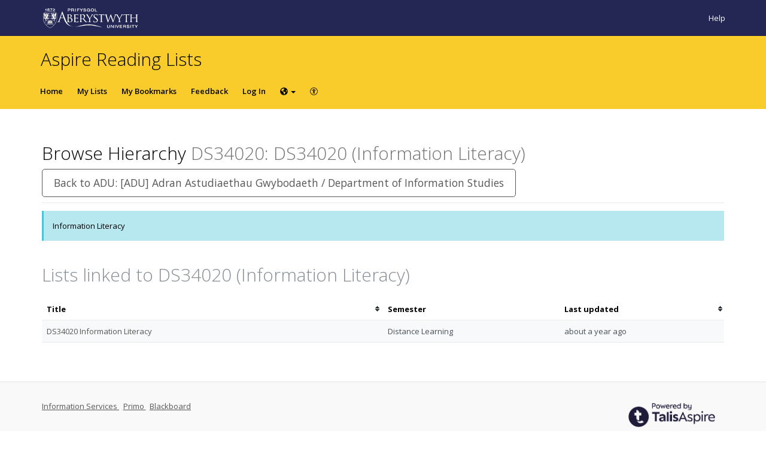

--- FILE ---
content_type: image/svg+xml
request_url: https://cust-assets-rl.talis.com/aber/live/contrib/Aber166x40.svg
body_size: 66184
content:
<?xml version="1.0" encoding="UTF-8"?>
<svg width="166px" height="40px" viewBox="0 0 166 40" version="1.1" xmlns="http://www.w3.org/2000/svg" xmlns:xlink="http://www.w3.org/1999/xlink">
    <title>Aber166x40</title>
    <defs>
        <polygon id="path-1" points="0 0 66.6664632 0 66.6664632 13.2489619 0 13.2489619"></polygon>
    </defs>
    <g id="Aber166x40" stroke="none" stroke-width="1" fill="none" fill-rule="evenodd">
        <g id="Group" transform="translate(4.000000, 4.000000)">
            <path d="M33.9385479,15.4108319 L29.4834128,15.4108319 C29.413339,15.4108319 29.3667962,15.363597 29.413339,15.2461153 L31.4660682,8.94674209 C31.5833769,8.59758435 31.7001665,8.59758435 31.8166101,8.94674209 L34.0326717,15.2461153 C34.0567217,15.339893 34.0567217,15.4108319 33.9385479,15.4108319 Z M36.2579035,15.6888778 L32.5401867,6.00779589 C32.2588535,5.28352715 32.167152,5.16760263 32.0256203,5.16760263 C31.8863378,5.16760263 31.7934252,5.30757716 31.512611,6.07838873 L26.2171096,20.5656667 C25.7970129,21.7321789 25.3303735,22.618915 24.2564279,22.7599276 C24.0707757,22.7824205 23.7437647,22.8047403 23.5802592,22.8047403 C23.4643347,22.8047403 23.370903,22.8535324 23.370903,22.9454069 C23.370903,23.0850354 23.5100124,23.1336545 23.8133194,23.1336545 C24.9094117,23.1336545 26.1928865,23.0623695 26.4501698,23.0623695 C26.707626,23.0623695 27.7094215,23.1336545 28.2703578,23.1336545 C28.4804061,23.1336545 28.6200346,23.0850354 28.6200346,22.9454069 C28.6200346,22.8535324 28.5492687,22.8047403 28.3869744,22.8047403 L28.1539142,22.8047403 C27.7564834,22.8047403 27.266486,22.5962491 27.266486,22.1278795 C27.266486,21.709513 27.3831026,21.1496149 27.5929779,20.5656667 L28.9934154,16.4351203 C29.0399582,16.3186767 29.110378,16.249122 29.2264756,16.249122 L34.242547,16.249122 C34.3598557,16.249122 34.4065716,16.2963569 34.4532874,16.3896156 L34.4868536,16.4790678 C36.3829982,21.5565619 38.3360669,28.9264202 49.831281,30.5343106 L49.8975483,30.5400204 C40.8415938,28.9018511 38.496458,21.1428671 36.2579035,15.6888778 L36.2579035,15.6888778 Z" id="Fill-1" fill="#FFFFFE"></path>
            <path d="M110.598224,30.4687354 C110.598224,31.1490567 110.571925,31.9726398 109.293295,31.9726398 C108.021066,31.9726398 107.993902,31.1490567 107.993902,30.4687354 L107.993902,27.7003886 L107.016329,27.7003886 L107.016329,30.4960729 C107.016329,31.3071985 107.041937,32.7424133 109.293295,32.7424133 C111.551054,32.7424133 111.577354,31.3071985 111.577354,30.4960729 L111.577354,27.7003886 L110.598224,27.7003886 L110.598224,30.4687354" id="Fill-2" fill="#FFFFFE"></path>
            <polyline id="Fill-3" fill="#FFFFFE" points="117.05176 31.3819438 117.038783 31.3819438 114.264899 27.7003886 113.143027 27.7003886 113.143027 32.6048611 114.082708 32.6048611 114.082708 28.9231328 114.095684 28.9231328 116.888254 32.6048611 117.990921 32.6048611 117.990921 27.7003886 117.05176 27.7003886 117.05176 31.3819438"></polyline>
            <polygon id="Fill-4" fill="#FFFFFE" points="119.901427 32.6048611 120.879691 32.6048611 120.879691 27.7003886 119.901427 27.7003886"></polygon>
            <polyline id="Fill-5" fill="#FFFFFE" points="124.520932 31.6295379 123.000937 27.7003886 121.904326 27.7003886 123.979201 32.6048611 125.016986 32.6048611 127.065562 27.7003886 126.008573 27.7003886 124.520932 31.6295379"></polyline>
            <polyline id="Fill-6" fill="#FFFFFE" points="129.067769 30.4758293 132.011387 30.4758293 132.011387 29.707094 129.067769 29.707094 129.067769 28.469989 132.13527 28.469989 132.13527 27.7003886 128.089331 27.7003886 128.089331 32.6048611 132.187696 32.6048611 132.187696 31.8354337 129.067769 31.8354337 129.067769 30.4758293"></polyline>
            <path d="M136.550783,29.898629 L134.861227,29.898629 L134.861227,28.469989 L136.550783,28.469989 C137.06708,28.469989 137.386824,28.669656 137.386824,29.1774747 C137.386824,29.7269915 137.092514,29.898629 136.550783,29.898629 Z M137.634245,30.2289274 L137.634245,30.2147396 C138.071125,30.0707856 138.404192,29.6719706 138.404192,29.0331746 C138.404192,28.270495 138.019218,27.7003886 136.831771,27.7003886 L133.882962,27.7003886 L133.882962,32.6048611 L134.861227,32.6048611 L134.861227,30.6675373 L136.525349,30.6675373 C137.242524,30.6675373 137.334226,31.1618603 137.334226,31.8631171 C137.334226,32.2205799 137.37973,32.4676549 137.451361,32.6048611 L138.508351,32.6048611 C138.319411,32.3368505 138.31249,31.7876797 138.31249,31.5546195 C138.31249,30.8604565 138.188088,30.3519458 137.634245,30.2289274 L137.634245,30.2289274 Z" id="Fill-7" fill="#FFFFFE"></path>
            <path d="M140.927367,29.0061832 C140.927367,28.5455995 141.358191,28.3327828 142.010829,28.3327828 C142.826453,28.3327828 143.152945,28.7452665 143.1853,29.1227998 L144.242289,29.1227998 C144.11806,27.7003886 142.682845,27.5638745 141.965324,27.5638745 C140.830129,27.5638745 139.909653,27.9900269 139.909653,29.0812746 C139.909653,31.0943818 143.341884,30.0361812 143.341884,31.2511395 C143.341884,31.7876797 142.786831,31.9726398 142.193712,31.9726398 C141.391238,31.9726398 140.882035,31.6637962 140.855736,31.0179062 L139.798573,31.0179062 C139.811723,32.0482503 140.483566,32.7424133 142.161184,32.7424133 C143.152945,32.7424133 144.399047,32.412634 144.399047,31.1490567 C144.399047,29.0535911 140.927367,30.1598917 140.927367,29.0061832" id="Fill-8" fill="#FFFFFE"></path>
            <polygon id="Fill-9" fill="#FFFFFE" points="145.949667 32.6048611 146.928278 32.6048611 146.928278 27.7003886 145.949667 27.7003886"></polygon>
            <polyline id="Fill-10" fill="#FFFFFE" points="148.057763 28.469989 149.806147 28.469989 149.806147 32.6048611 150.78545 32.6048611 150.78545 28.469989 152.534007 28.469989 152.534007 27.7003886 148.057763 27.7003886 148.057763 28.469989"></polyline>
            <polyline id="Fill-11" fill="#FFFFFE" points="155.665872 29.8847873 154.33499 27.7003886 153.140275 27.7003886 155.176394 30.7370921 155.176394 32.6048611 156.155005 32.6048611 156.155005 30.7370921 158.191643 27.7003886 156.996928 27.7003886 155.665872 29.8847873"></polyline>
            <path d="M42.3652226,1.09467236 L44.0094476,1.09467236 C44.387846,1.09467236 44.7927168,1.24606633 44.7927168,1.850085 C44.7927168,2.43386014 44.4926972,2.59200195 43.9378167,2.59200195 L42.3652226,2.59200195 L42.3652226,1.09467236 Z M42.3652226,3.3610833 L44.2703643,3.3610833 C45.321298,3.3610833 45.7711543,2.59909584 45.7711543,1.850085 C45.7711543,1.06058709 45.3995038,0.325417985 44.2575607,0.325417985 L41.386439,0.325417985 L41.386439,5.22902532 L42.3652226,5.22902532 L42.3652226,3.3610833 L42.3652226,3.3610833 Z" id="Fill-12" fill="#FFFFFE"></path>
            <path d="M49.7842191,2.52348537 L48.0941434,2.52348537 L48.0941434,1.09467236 L49.7842191,1.09467236 C50.2996507,1.09467236 50.6199138,1.29364729 50.6199138,1.80198497 C50.6199138,2.35202088 50.32595,2.52348537 49.7842191,2.52348537 Z M51.5460989,4.17826468 C51.5460989,3.48513984 51.4220423,2.9771482 50.8676809,2.85257259 L50.8676809,2.83890388 C51.3047336,2.69512287 51.6376273,2.2963079 51.6376273,1.6576849 C51.6376273,0.895870453 51.2526541,0.325417985 50.0650333,0.325417985 L47.1157058,0.325417985 L47.1157058,5.22902532 L48.0941434,5.22902532 L48.0941434,3.29256672 L49.7580928,3.29256672 C50.4759598,3.29256672 50.5673152,3.78688965 50.5673152,4.48762744 C50.5673152,4.84439814 50.6128199,5.09181913 50.6846239,5.22902532 L51.7417864,5.22902532 C51.5526737,4.96136079 51.5460989,4.41201697 51.5460989,4.17826468 L51.5460989,4.17826468 Z" id="Fill-13" fill="#FFFFFE"></path>
            <polygon id="Fill-14" fill="#FFFFFE" points="53.6962392 5.22919835 54.6746768 5.22919835 54.6746768 0.325417985 53.6962392 0.325417985"></polygon>
            <polyline id="Fill-15" fill="#FFFFFE" points="57.869003 3.10016661 60.6089743 3.10016661 60.6089743 2.33125828 57.869003 2.33125828 57.869003 1.09467236 60.7657319 1.09467236 60.7657319 0.325417985 56.8898733 0.325417985 56.8898733 5.22902532 57.869003 5.22902532 57.869003 3.10016661"></polyline>
            <polyline id="Fill-16" fill="#FFFFFE" points="63.5257737 5.22902532 64.5049034 5.22902532 64.5049034 3.3610833 66.5403304 0.325417985 65.3464808 0.325417985 64.014733 2.50964363 62.6838502 0.325417985 61.4901737 0.325417985 63.5257737 3.3610833 63.5257737 5.22902532"></polyline>
            <path d="M69.6590461,4.5974962 C68.8565716,4.5974962 68.3473688,4.28847949 68.3221076,3.64258957 L67.2649452,3.64258957 C67.2779218,4.67310668 67.949938,5.36675058 69.6268641,5.36675058 C70.6182783,5.36675058 71.8650725,5.03697126 71.8650725,3.77322094 C71.8650725,1.6784475 68.3937386,2.78405601 68.3937386,1.63052049 C68.3937386,1.17028283 68.8242165,0.956947105 69.4770273,0.956947105 C70.2917864,0.956947105 70.6182783,1.36943078 70.6513254,1.74696408 L71.7084879,1.74696408 C71.5844313,0.325417985 70.1481784,0.18769273 69.4306575,0.18769273 C68.2958083,0.18769273 67.37516,0.613499076 67.37516,1.70630399 C67.37516,3.71837306 70.8080831,2.66069155 70.8080831,3.87651488 C70.8080831,4.41201697 70.2532025,4.5974962 69.6590461,4.5974962" id="Fill-17" fill="#FFFFFE"></path>
            <path d="M75.8950934,5.36675058 C76.626802,5.36675058 77.2917243,5.07192164 77.6708148,4.59092138 L77.808021,5.22902532 L78.3821069,5.22902532 L78.3821069,2.53715408 L76.0850712,2.53715408 L76.0850712,3.30640845 L77.4029773,3.30640845 C77.2462196,4.11684199 76.7894424,4.5974962 75.7909343,4.5974962 C74.9692544,4.5974962 74.1730086,4.11684199 74.1730086,2.81208552 C74.1730086,1.73329537 74.6360146,0.956947105 75.8435329,0.956947105 C76.4769653,0.956947105 77.0633357,1.23897244 77.2392988,1.90493287 L78.2964612,1.90493287 C78.1923022,0.943624436 77.2854956,0.18769273 75.8698322,0.18769273 C73.9707463,0.18769273 73.1552951,1.39694123 73.1552951,2.77730817 C73.1552951,4.15750208 73.9252416,5.36675058 75.8950934,5.36675058" id="Fill-18" fill="#FFFFFE"></path>
            <path d="M82.4664566,0.956947105 C83.5618569,0.956947105 84.1895795,1.69817197 84.1895795,2.77730817 C84.1895795,3.85557925 83.5618569,4.5974962 82.4664566,4.5974962 C81.3707104,4.5974962 80.7433338,3.85557925 80.7433338,2.77730817 C80.7433338,1.69817197 81.3707104,0.956947105 82.4664566,0.956947105 Z M82.4664566,5.36675058 C84.4368275,5.36675058 85.2062549,4.15750208 85.2062549,2.77730817 C85.2062549,1.39694123 84.4368275,0.18769273 82.4664566,0.18769273 C80.4957397,0.18769273 79.7257933,1.39694123 79.7257933,2.77730817 C79.7257933,4.15750208 80.4957397,5.36675058 82.4664566,5.36675058 L82.4664566,5.36675058 Z" id="Fill-19" fill="#FFFFFE"></path>
            <polyline id="Fill-20" fill="#FFFFFE" points="90.3619548 4.41911086 87.52959 4.41911086 87.52959 0.325417985 86.5504603 0.325417985 86.5504603 5.22902532 90.3619548 5.22902532 90.3619548 4.41911086"></polyline>
            <path d="M44.8489488,22.5547239 C44.5188235,22.5547239 43.7556248,22.5334423 43.2614749,22.3064378 C42.7064214,22.0394654 42.7064214,21.8332235 42.6437875,20.9890508 C42.6228519,20.7206942 42.6228519,18.6188268 42.6228519,17.2600876 L42.6228519,16.2916853 C42.6228519,16.2075968 42.6642041,16.1678018 42.7259728,16.1678018 C43.0150921,16.1678018 43.9212066,16.1678018 44.148038,16.2075968 C44.5805922,16.2916853 45.1577925,16.2695385 45.7754799,16.6621247 C47.1975451,17.5685853 47.5069078,19.0733548 47.5069078,19.8562779 C47.5069078,22.1019262 46.0434905,22.5547239 44.8489488,22.5547239 Z M42.6228519,10.7061995 C42.6228519,10.6035977 42.6847937,10.5632836 42.8498564,10.5215854 C43.1377644,10.4587785 43.5706647,10.4394001 43.7763874,10.4394001 C45.5900007,10.4394001 46.3319176,11.923061 46.3319176,13.2608646 C46.3319176,14.1074596 46.0230739,14.7038654 45.6313528,15.1364196 C45.2607404,15.5483842 44.8686733,15.5906015 43.8592648,15.5906015 C43.1792896,15.5906015 42.8498564,15.5295248 42.7469085,15.5085892 C42.6642041,15.4878266 42.6228519,15.4463014 42.6228519,15.323283 L42.6228519,10.7061995 Z M46.0024843,15.6321267 C46.9291884,14.8071593 47.8368601,13.9413588 47.8368601,12.5611649 C47.8368601,11.6344608 47.053418,9.88296238 44.0243275,9.88296238 C43.1792896,9.88296238 42.3351169,9.92466061 41.9022166,9.92466061 C41.7996148,9.92466061 40.6244516,9.88296238 39.7996572,9.88296238 C39.5935884,9.88296238 39.5119222,9.92466061 39.5119222,10.0272625 C39.5119222,10.0886852 39.5935884,10.1303834 39.6562223,10.1303834 C39.8204198,10.1303834 40.1294365,10.1499348 40.2742557,10.1706974 C40.8710074,10.2528827 40.9748204,10.5828351 41.0158266,11.181317 C41.0566597,11.7375817 41.0566597,12.2315586 41.0566597,14.9519784 L41.0566597,18.0416265 C41.0566597,19.7327404 41.0566597,21.1124152 40.9537118,21.8332235 C40.8710074,22.347963 40.8305204,22.739165 40.4801515,22.8021449 C40.3157809,22.8234266 40.0882574,22.8838112 39.9235407,22.8838112 C39.8204198,22.8838112 39.7790676,22.9255094 39.7790676,22.9869321 C39.7790676,23.090053 39.8821886,23.1319243 40.0683599,23.1319243 C40.3560949,23.1319243 40.7889952,23.1130649 41.1592616,23.090053 C41.5303931,23.090053 41.8606914,23.0705016 41.9022166,23.0705016 C41.9840559,23.0705016 42.5001796,23.090053 43.0766878,23.1130649 C43.653023,23.1525138 44.3118895,23.1734495 44.6421879,23.1734495 C47.7335662,23.1734495 49.1961184,21.2354337 49.1961184,19.2787315 C49.1961184,17.2998826 47.3830243,16.0442643 46.0024843,15.6321267 L46.0024843,15.6321267 Z" id="Fill-21" fill="#FFFFFE"></path>
            <path d="M53.1970717,23.0705016 C53.4643902,23.0705016 53.9377775,23.0705016 54.699938,23.1130649 C55.4432391,23.1319243 56.4931346,23.1734495 57.8536041,23.1734495 C58.5541688,23.1734495 58.7394751,23.1734495 58.8630125,22.7196136 C58.9661335,22.347963 59.1104335,21.1549786 59.1104335,21.0312681 C59.1104335,20.9066925 59.0896709,20.7623924 58.9870691,20.7623924 C58.8844672,20.7623924 58.8420769,20.8248532 58.8010708,21.0312681 C58.6984689,21.7304487 58.4508749,22.0394654 57.9762764,22.2455342 C57.5023701,22.4310134 56.6374347,22.4310134 56.1638744,22.4310134 C54.3710238,22.4310134 54.0407254,22.2029709 54.0002383,21.0312681 C53.9793027,20.679515 54.0002383,18.6404545 54.0002383,18.0416265 L54.0002383,16.5794203 C54.0002383,16.5169595 54.0210009,16.4558829 54.1236028,16.4558829 C54.4326195,16.4558829 56.3697702,16.4771645 56.8637471,16.5394523 C57.5650039,16.6195614 57.7302396,16.8258032 57.7918353,17.0730512 C57.8736746,17.2998826 57.8736746,17.4853618 57.8736746,17.6509436 C57.8736746,17.7540645 57.9145077,17.8149681 57.9979042,17.8149681 C58.1212686,17.8149681 58.1615827,17.6296619 58.1615827,17.4853618 C58.1615827,17.3630355 58.2031079,16.7038229 58.2448061,16.3525889 C58.2865043,15.7769458 58.3882411,15.4878266 58.3882411,15.3843596 C58.3882411,15.2815847 58.3481,15.2395405 58.2865043,15.2395405 C58.2245625,15.2395405 58.1415121,15.3426614 58.0188398,15.467064 C57.8326685,15.651159 57.5650039,15.6724407 57.1322767,15.714485 C56.7201391,15.754626 54.3294986,15.754626 54.1030132,15.754626 C54.0002383,15.754626 54.0002383,15.6926842 54.0002383,15.5693198 L54.0002383,10.8112237 C54.0002383,10.6871671 54.0210009,10.6243603 54.1030132,10.6243603 C54.308909,10.6243603 56.4116414,10.6451229 56.7201391,10.6871671 C57.7086119,10.8112237 57.8946102,10.9328579 58.0188398,11.220939 C58.100506,11.4290841 58.1212686,11.7166461 58.1212686,11.8401836 C58.1212686,11.9839646 58.1615827,12.0678801 58.2648766,12.0678801 C58.3481,12.0678801 58.4091767,11.9626829 58.4301123,11.8818818 C58.4725026,11.6751209 58.5124706,10.8930629 58.5332332,10.7274812 C58.5751045,10.2340234 58.6768412,10.0272625 58.6768412,9.90337894 C58.6768412,9.82015551 58.6574628,9.7377972 58.5958671,9.7377972 C58.5124706,9.7377972 58.4301123,9.80060406 58.3481,9.82015551 C58.2031079,9.84091812 57.8736746,9.90337894 57.5239978,9.92466061 C57.1115141,9.94403903 53.3204361,9.92466061 53.1970717,9.92466061 C53.0929126,9.92466061 51.9184415,9.88296238 51.0946853,9.88296238 C50.8891355,9.88296238 50.8066042,9.92466061 50.8066042,10.0272625 C50.8066042,10.0886852 50.8891355,10.1706974 50.9500392,10.1706974 C51.1151019,10.1706974 51.4244646,10.19146 51.5687647,10.2132608 C52.1662085,10.294581 52.2691564,10.5828351 52.3101626,11.181317 C52.3513417,11.7375817 52.3513417,12.2315586 52.3513417,14.9519784 L52.3513417,18.0416265 C52.3513417,19.7327404 52.3513417,21.1124152 52.2482208,21.8332235 C52.1662085,22.347963 52.1250294,22.699024 51.7750065,22.7611388 C51.6097708,22.7808633 51.3827664,22.8440162 51.2182228,22.8440162 C51.1151019,22.8440162 51.0739227,22.9255094 51.0739227,22.9869321 C51.0739227,23.090053 51.1770436,23.1319243 51.3621768,23.1319243 C51.6514691,23.1319243 52.0632606,23.1130649 52.4136295,23.090053 C52.8046585,23.0705016 53.1552004,23.0705016 53.1970717,23.0705016" id="Fill-22" fill="#FFFFFE"></path>
            <path d="M63.8643771,10.798074 C63.8643771,10.6952992 63.9252808,10.6338765 64.0086772,10.5925243 C64.1938104,10.55048 64.7694535,10.4890573 65.3033984,10.4890573 C67.2369156,10.4890573 68.4305922,11.7438105 68.4305922,13.9252678 C68.4305922,15.2603031 67.9575509,16.1866611 67.3405556,16.5986257 C66.9090396,16.8868799 66.4152357,16.9081615 65.9840657,16.9081615 C65.180034,16.9081615 64.2557522,16.784278 63.9879146,16.6392858 C63.9060753,16.5776901 63.8643771,16.5155753 63.8643771,16.4122814 L63.8643771,10.798074 Z M60.902246,10.1611812 C61.0664436,10.1611812 61.3751143,10.1819438 61.5202794,10.2014953 C62.1158201,10.2831615 62.219287,10.5712426 62.2601201,11.1679944 C62.3019914,11.7230479 62.3019914,12.2173708 62.3019914,14.9319079 L62.3019914,18.0175765 C62.3019914,19.7036728 62.3019914,21.0816174 62.1992165,21.8015606 C62.1158201,22.315781 62.0749869,22.6462524 61.7261752,22.7277456 C61.5604205,22.7682327 61.3351463,22.810277 61.1706026,22.810277 C61.0664436,22.810277 61.0264756,22.8919432 61.0264756,22.954577 C61.0264756,23.0556217 61.1289044,23.098185 61.3143837,23.098185 C61.8699563,23.098185 63.0826652,23.0372814 63.1027357,23.0372814 C63.1854401,23.0372814 64.3372454,23.098185 65.324161,23.098185 C65.5302298,23.098185 65.6127612,23.0372814 65.6127612,22.954577 C65.6127612,22.8919432 65.5919986,22.810277 65.4684611,22.810277 C65.3033984,22.810277 64.9128885,22.7682327 64.6670247,22.7277456 C64.1114521,22.6462524 64.0086772,22.315781 63.9469085,21.8015606 C63.8643771,21.0816174 63.8643771,19.7239163 63.8643771,18.0388582 L63.8643771,17.6274126 C63.8643771,17.5239457 63.9060753,17.4824205 63.9879146,17.4824205 L66.2910061,17.5239457 C66.4152357,17.5239457 66.4562418,17.5448813 66.5380811,17.6274126 C66.9292831,18.0994158 67.7315846,19.2304585 68.4916688,20.1780982 C69.5199367,21.493928 70.1798413,22.3370627 70.9606882,22.7486812 C71.4138319,22.9947181 71.8659376,23.098185 72.8943784,23.098185 L76.0340298,23.098185 L76.0338568,23.098012 C76.602925,23.0952437 77.6704688,23.0705016 77.7485016,23.0705016 C77.8512764,23.0705016 79.0267857,23.1319243 80.0358481,23.1319243 C80.2216734,23.1319243 80.3244483,23.0705016 80.3244483,22.9869321 C80.3244483,22.9255094 80.2827501,22.8440162 80.1794561,22.8440162 C80.0150855,22.8440162 79.6029479,22.8021449 79.3551809,22.7611388 C78.8193327,22.6784344 78.6959683,22.347963 78.6544431,21.8332235 C78.5935394,21.1124152 78.5935394,20.3713634 78.5935394,20.0817251 L78.5935394,18.5773016 C78.5935394,18.0014855 78.5110081,17.4434906 78.8193327,16.8258032 C79.1908103,16.0835402 81.7465134,11.9626829 82.3444764,11.2629833 C82.7355054,10.7885578 82.8991839,10.6035977 83.2504179,10.3971828 C83.5381529,10.2340234 83.8881758,10.1706974 84.0951097,10.1706974 C84.2394098,10.1706974 84.321076,10.0679226 84.321076,9.98573726 C84.321076,9.92466061 84.2179551,9.88296238 84.0951097,9.88296238 C83.7438757,9.88296238 82.445521,9.92466061 82.3233677,9.92466061 C82.1783756,9.92466061 81.5404446,9.88296238 81.0649811,9.88296238 C80.880713,9.88296238 80.777246,9.92466061 80.777246,9.98573726 C80.777246,10.0679226 80.880713,10.1499348 81.0459487,10.19146 C81.2527096,10.2528827 81.3338568,10.3971828 81.3338568,10.6451229 C81.3338568,10.8723003 81.2527096,11.1600354 81.0250131,11.5510644 C80.6945417,12.1282647 78.4291688,15.8781635 78.0571722,16.6195614 L74.7607633,11.1600354 C74.6373988,10.9328579 74.5133423,10.7274812 74.5133423,10.4805793 C74.5133423,10.3362792 74.5948355,10.2528827 74.7391355,10.19146 C74.9050633,10.1303834 75.0277357,10.0679226 75.0277357,10.0064999 C75.0277357,9.92466061 74.9870756,9.88296238 74.7810068,9.88296238 C74.080442,9.88296238 73.3388711,9.92466061 73.2155067,9.92466061 C73.1329753,9.92466061 71.7725059,9.88296238 71.422137,9.88296238 C71.2570743,9.88296238 71.1954786,9.92466061 71.1954786,10.0064999 C71.1954786,10.0886852 71.2780099,10.1706974 71.3813039,10.1706974 C71.526296,10.1706974 71.8759728,10.2528827 72.1434644,10.4181184 C72.4732437,10.6451229 72.9059709,11.0364979 73.3388711,11.6958835 C73.9569045,12.6243178 76.4082757,16.5169595 76.5534408,16.7851431 C76.8211054,17.2796391 76.9453349,17.6296619 76.9453349,18.5773016 L76.9453349,20.0817251 C76.9453349,20.3713634 76.9453349,21.1124152 76.9045018,21.8332235 C76.8621115,22.347963 76.698433,22.7196136 76.3681346,22.7611388 C76.0378362,22.8021449 75.7779577,22.8035291 75.7779577,22.8035291 L75.7781307,22.8037021 C75.4602899,22.8040482 73.976456,22.8052593 73.6544627,22.7486812 C73.2030491,22.6855283 72.6057783,22.5223689 71.6406634,21.5342421 C70.5912869,20.4450706 69.3367067,18.8603651 67.8551221,17.0092062 C69.5408723,15.5693198 70.0765474,14.3150857 70.0765474,13.0193263 C70.0765474,11.8057523 69.2738998,10.9620986 68.8217942,10.6338765 C67.8758847,9.97622107 66.6005419,9.87344619 65.4483906,9.87344619 C64.8935101,9.87344619 63.3712653,9.9134142 63.1854401,9.9134142 C63.0826652,9.9134142 61.8699563,9.87344619 61.0474112,9.87344619 C60.8396122,9.87344619 60.758811,9.9134142 60.758811,10.0163621 C60.758811,10.0774387 60.8396122,10.1611812 60.902246,10.1611812 L60.902246,10.1611812 Z" id="Fill-23" fill="#FFFFFE"></path>
            <path d="M88.3536922,9.61425972 C85.9632247,9.61425972 84.3357828,10.8510187 84.3357828,12.9118799 C84.3357828,14.126665 84.9740598,15.1997455 86.931454,16.6621247 L87.7564214,17.2796391 C89.3644849,18.4745268 90.0427298,19.0733548 90.0427298,20.3294922 C90.0427298,21.6491285 89.1158527,22.6568067 87.3245593,22.6568067 C86.1082169,22.6568067 84.7472284,22.2029709 84.4593203,20.9279741 C84.3984167,20.679515 84.3984167,20.432094 84.3984167,20.2869288 C84.3984167,20.144532 84.3357828,20.0817251 84.2324889,20.0817251 C84.129195,20.0817251 84.089746,20.1858842 84.089746,20.3713634 C84.0679453,20.6589254 83.9848949,21.3605283 83.9848949,22.2263288 C83.9848949,22.699024 84.0056575,22.7611388 84.2534245,22.8838112 C84.9949954,23.2343531 86.0466212,23.3589287 86.891659,23.3589287 C87.8799589,23.3589287 89.0134239,23.2343531 89.7757574,22.739165 C91.0744581,21.8960304 91.464622,20.783328 91.464622,19.7515998 C91.464622,18.2494256 90.7024615,17.0329101 88.4973002,15.5295248 L87.9832528,15.1784638 C86.1898831,13.9621214 85.6337915,13.3234984 85.6337915,12.210623 C85.6337915,10.9743831 86.7265964,10.3155166 88.0450215,10.3155166 C89.6731555,10.3155166 90.2695612,10.9743831 90.3937908,11.181317 C90.4972578,11.3657582 90.6415578,11.8401836 90.6623204,12.0465984 C90.6813528,12.1898604 90.7024615,12.2730838 90.826691,12.2730838 C90.9502285,12.2730838 90.9709911,12.1490273 90.9709911,11.8818818 C90.9709911,10.6871671 91.0533494,10.1096208 91.0533494,10.0272625 C91.0533494,9.92466061 91.0118242,9.90337894 90.8682162,9.90337894 C90.7232241,9.90337894 90.5782319,9.90337894 90.2294202,9.82015551 C89.79652,9.71703459 89.0743275,9.61425972 88.3536922,9.61425972" id="Fill-24" fill="#FFFFFE"></path>
            <g id="Group-28" transform="translate(92.333537, 9.882962)">
                <mask id="mask-2" fill="white">
                    <use xlink:href="#path-1"></use>
                </mask>
                <g id="Clip-26"></g>
                <path d="M9.89113019,0.040141029 L7.99602377,0.0416982241 L2.8064116,0.0416982241 L0.396738705,0.040141029 L0.392067119,0.040141029 C0.370958475,0.184960172 0,1.79215853 0,1.97798381 C0,2.07972055 0.0832234265,2.12176482 0.123710499,2.12176482 C0.124748629,2.12176482 0.125613737,2.12176482 0.126651867,2.12176482 C0.126824889,2.12176482 0.126997911,2.12176482 0.127170932,2.12176482 C0.210740402,2.12176482 0.272163097,2.10100222 0.314034343,1.95722121 C0.375110995,1.83368373 0.396738705,1.70997323 0.6026345,1.40078349 C0.869433925,0.989337947 1.30233416,0.86580047 2.43597219,0.844518804 L4.22449726,0.804204753 L4.22449726,8.15866414 C4.22449726,9.84977801 4.22449726,11.2294529 4.142658,11.9502612 C4.08123531,12.4650007 3.97759533,12.8160616 3.60646383,12.8979009 C3.44226626,12.9404642 3.23446722,12.9819894 3.07009663,12.9819894 C2.96749478,12.9819894 2.92752677,13.042547 2.92752677,13.1039697 C2.92752677,13.2070906 3.01005811,13.2489619 3.21543484,13.2489619 C3.21664599,13.2489619 3.21803016,13.2489619 3.21906829,13.2489619 C3.21941434,13.2489619 3.21958736,13.2489619 3.2199334,13.2489619 C3.75318621,13.2489619 5.00015343,13.1880582 5.0916819,13.1875392 C5.2034539,13.1880582 6.35145273,13.2489619 7.33560003,13.2489619 C7.33577305,13.2489619 7.33577305,13.2489619 7.33594607,13.2489619 C7.33733024,13.2489619 7.33888744,13.2489619 7.34027161,13.2489619 C7.54685949,13.2489619 7.62887177,13.1875392 7.62887177,13.1039697 C7.62887177,13.042547 7.60828219,12.9610538 7.48457169,12.9610538 C7.3202011,12.9610538 6.90667929,12.9191826 6.66029642,12.8781764 C6.10420475,12.7954721 6.0223655,12.4650007 5.95921259,11.9502612 C5.87737334,11.2294529 5.87737334,9.84977801 5.87737334,8.15866414 L5.87737334,0.804377775 L7.3162216,0.844518804 C9.04713045,0.886217028 9.43902455,1.277073 9.49992818,1.81292113 L9.5208638,1.99891943 C9.54214547,2.2453023 9.58245952,2.30689802 9.66516388,2.30689802 C9.66550992,2.30689802 9.66602899,2.30655197 9.66637503,2.30655197 C9.66741316,2.30655197 9.66810525,2.30689802 9.66914338,2.30689802 C9.75063659,2.30689802 9.83420606,2.22402063 9.83420606,2.07972055 C9.83420606,1.87399778 9.89580178,0.57581614 9.89580178,0.040141029 L9.89113019,0.040141029" id="Fill-25" fill="#FFFFFE" mask="url(#mask-2)"></path>
                <path d="M66.5076293,12.9610538 C66.3633292,12.9610538 65.9517106,12.9191826 65.7039436,12.8781764 C65.1471598,12.7954721 65.1054616,12.4650007 65.044558,11.9502612 C64.9618536,11.2294529 64.941091,9.84977801 64.941091,8.15866414 L64.941091,5.06901606 C64.941091,2.34859624 64.941091,1.85461935 64.9824432,1.29835466 C65.0236224,0.680321233 65.1267433,0.432554192 65.6008227,0.330298381 C65.8276541,0.287735048 65.930948,0.287735048 66.0551776,0.287735048 C66.1363248,0.287735048 66.2195482,0.205722774 66.2195482,0.144300078 C66.2195482,0.0416982241 66.1153891,0 65.9101854,0 C65.3739913,0 64.2213208,0.0416982241 64.1176809,0.0416982241 C64.0351495,0.0416982241 62.8594672,0 62.0568197,0 C61.8514429,0 61.7689116,0.0416982241 61.7689116,0.144300078 C61.7689116,0.205722774 61.8298152,0.287735048 61.9125196,0.287735048 C62.0775823,0.287735048 62.3872911,0.30849765 62.5321102,0.330298381 C63.1285159,0.411618569 63.2101822,0.699872682 63.2520534,1.29835466 C63.2719509,1.85461935 63.2937516,2.39012144 63.2937516,5.11054126 L63.2937516,5.48063463 C63.2937516,5.58410159 63.2520534,5.58410159 63.1911498,5.58410159 L55.6285453,5.58410159 C55.5662575,5.58410159 55.5261165,5.58410159 55.5261165,5.48063463 L55.5261165,5.11054126 C55.5261165,2.39012144 55.5261165,1.85461935 55.5454949,1.29835466 C55.5870201,0.680321233 55.690141,0.432554192 56.1834258,0.330298381 C56.3908788,0.287735048 56.5137242,0.287735048 56.6386459,0.287735048 C56.7002416,0.287735048 56.7822539,0.205722774 56.7822539,0.144300078 C56.7822539,0.0416982241 56.7002416,0 56.4943458,0 C55.937389,0 54.7838535,0.0416982241 54.700457,0.0416982241 C54.5976822,0.0416982241 53.4441466,0 52.6207365,0 C52.4132835,0 52.3307522,0.0416982241 52.3307522,0.144300078 C52.3307522,0.205722774 52.4132835,0.287735048 52.4759173,0.287735048 C52.6394228,0.287735048 52.9505158,0.30849765 53.0937777,0.330298381 C53.6903565,0.411618569 53.7945155,0.699872682 53.8346566,1.29835466 C53.8770469,1.85461935 53.8770469,2.34859624 53.8770469,5.06901606 L53.8770469,8.15866414 C53.8770469,9.84977801 53.8770469,11.2294529 53.774618,11.9502612 C53.6903565,12.4650007 53.6502155,12.7954721 53.2989815,12.8781764 C53.135649,12.9191826 52.9079525,12.9610538 52.7427168,12.9610538 C52.6394228,12.9610538 52.5999739,13.042547 52.5999739,13.1039697 C52.5999739,13.2070906 52.7027488,13.2489619 52.8870168,13.2489619 C53.4441466,13.2489619 54.5976822,13.1875392 54.700457,13.1875392 C54.7838535,13.1875392 55.937389,13.2489619 56.9466244,13.2489619 C57.1540774,13.2489619 57.2360897,13.1875392 57.2360897,13.1039697 C57.2360897,13.042547 57.1942185,12.9610538 57.0909245,12.9610538 C56.9258618,12.9610538 56.5344868,12.9191826 56.2673413,12.8781764 C55.7318393,12.7954721 55.6686863,12.4650007 55.6076097,11.9502612 C55.5261165,11.2294529 55.5261165,9.88922695 55.5261165,8.20018934 L55.5261165,6.44886393 C55.5261165,6.36615957 55.5662575,6.34539697 55.6285453,6.34539697 L63.1911498,6.34539697 C63.2520534,6.34539697 63.2937516,6.36615957 63.2937516,6.44886393 L63.2937516,8.20018934 C63.2937516,9.88922695 63.2937516,11.2088633 63.2101822,11.9296716 C63.1494516,12.4459683 63.0862986,12.7954721 62.7165513,12.8781764 C62.5523537,12.9191826 62.3443817,12.9610538 62.1812223,12.9610538 C62.0775823,12.9610538 62.0360571,13.042547 62.0360571,13.1039697 C62.0360571,13.2070906 62.1184154,13.2489619 62.3255223,13.2489619 C62.8594672,13.2489619 64.0351495,13.1875392 64.1176809,13.1875392 C64.2213208,13.1875392 65.3739913,13.2489619 66.3633292,13.2489619 C66.569052,13.2489619 66.6718268,13.1875392 66.6718268,13.1039697 C66.6718268,13.042547 66.6316858,12.9610538 66.5076293,12.9610538" id="Fill-27" fill="#FFFFFE" mask="url(#mask-2)"></path>
            </g>
            <path d="M141.785381,22.9869321 C141.785381,22.9255094 141.764792,22.8440162 141.640389,22.8440162 C141.476192,22.8440162 141.063189,22.8021449 140.816979,22.7611388 C140.260022,22.6784344 140.178183,22.347963 140.115722,21.8332235 C140.033191,21.1124152 140.033191,19.7327404 140.033191,18.0416265 L140.033191,10.6871671 L141.476192,10.7274812 C143.207793,10.7691794 143.599514,11.1600354 143.660936,11.6958835 L143.682045,11.8818818 C143.702808,12.1282647 143.743122,12.1898604 143.825653,12.1898604 C143.907319,12.1898604 143.990716,12.106983 143.990716,11.9626829 C143.990716,11.7569602 144.052484,10.4587785 144.052484,9.92310341 L142.156513,9.92466061 L136.962056,9.92466061 L134.552383,9.92310341 C134.531794,10.0679226 134.160489,11.6751209 134.160489,11.8609462 C134.160489,11.9626829 134.243193,12.0047272 134.284027,12.0047272 C134.366558,12.0047272 134.428327,11.9839646 134.470717,11.8401836 C134.531794,11.7166461 134.552383,11.5929356 134.758625,11.2837459 C135.025424,10.8723003 135.458325,10.7487629 136.592828,10.7274812 L138.384986,10.6871671 L138.384986,18.0416265 C138.384986,19.7327404 138.384986,21.1124152 138.30332,21.8332235 C138.241551,22.347963 138.138084,22.699024 137.767126,22.7808633 C137.602755,22.8234266 137.394956,22.8649518 137.231451,22.8649518 C137.127984,22.8649518 137.087151,22.9255094 137.087151,22.9869321 C137.087151,23.090053 137.169855,23.1319243 137.375751,23.1319243 C137.912118,23.1319243 139.167563,23.0705016 139.250268,23.0705016 C139.353389,23.0705016 140.508481,23.1319243 141.496089,23.1319243 C141.703023,23.1319243 141.785381,23.0705016 141.785381,22.9869321" id="Fill-29" fill="#FFFFFE"></path>
            <path d="M134.077958,9.98573726 C134.077958,9.92466061 133.974664,9.88296238 133.851126,9.88296238 C133.500238,9.88296238 132.203787,9.92466061 132.080422,9.92466061 C131.935084,9.92466061 131.296288,9.88296238 130.822555,9.88296238 C130.63673,9.88296238 130.533955,9.92466061 130.533955,9.98573726 C130.533955,10.0679226 130.63673,10.1499348 130.802657,10.19146 C131.008726,10.2528827 131.090392,10.3971828 131.090392,10.6451229 C131.090392,10.8723003 131.008726,11.1600354 130.781722,11.5510644 C130.451423,12.1282647 128.185185,15.8781635 127.813362,16.6195614 L124.517126,11.1600354 C124.395319,10.9328579 124.269359,10.7274812 124.269359,10.4805793 C124.269359,10.3362792 124.352755,10.2528827 124.49619,10.19146 C124.662118,10.1303834 124.783925,10.0679226 124.783925,10.0064999 C124.783925,9.92466061 124.744476,9.88296238 124.538581,9.88296238 C123.837324,9.88296238 123.095061,9.92466061 122.97308,9.92466061 L122.969966,9.92517967 C122.922212,9.92760198 122.472183,9.94836458 122.065582,9.94836458 C121.636661,9.94836458 121.253245,9.92466061 121.253245,9.92466061 L121.253937,9.92552572 L121.247016,9.92466061 C121.081088,9.92466061 120.318582,9.88296238 119.392224,9.88296238 C119.165219,9.88296238 119.083553,9.92466061 119.083553,10.0064999 C119.083553,10.0679226 119.145322,10.1706974 119.247924,10.1706974 C120.072545,10.1706974 120.215288,10.3764202 120.215288,10.6871671 C120.215288,10.9119223 120.195217,11.1186832 120.010257,11.7777228 C119.371115,14.0235441 117.743327,19.0942904 117.289491,20.5352149 L117.206787,20.5352149 L113.663649,10.7691794 C113.436991,10.1706974 113.292691,9.94403903 113.169326,9.94403903 C113.06707,9.94403903 112.941457,10.0461218 112.674657,10.7487629 L108.884444,20.5352149 L108.841016,20.5352149 C108.616088,19.8147527 106.760949,13.3868244 106.473214,12.2730838 C106.266107,11.4896417 106.122845,10.8723003 106.122845,10.6451229 C106.122845,10.4181184 106.246383,10.3155166 106.369055,10.2738184 C106.575643,10.1706974 106.863724,10.1706974 107.008024,10.1706974 C107.090556,10.1706974 107.19385,10.1096208 107.19385,10.0064999 C107.19385,9.92466061 107.111145,9.88296238 106.863724,9.88296238 C105.956745,9.88296238 105.132815,9.92466061 104.967061,9.92466061 C104.782619,9.92466061 104.048142,9.88296238 103.099119,9.88296238 C102.934229,9.88296238 102.81121,9.92466061 102.81121,10.0064999 C102.81121,10.1096208 102.895126,10.1706974 102.977138,10.1706974 C103.099119,10.1706974 103.27785,10.19146 103.525617,10.2738184 C103.99935,10.4394001 104.183791,10.6658855 104.473084,11.5929356 L107.687653,21.9782157 C108.058958,23.1734495 108.20395,23.3589287 108.389083,23.3589287 C108.594979,23.3589287 108.718517,23.1734495 109.027879,22.4310134 C109.685362,20.8042636 112.138982,14.3955407 112.757189,12.8701816 L116.301019,22.451257 C116.54792,23.1319243 116.71281,23.3589287 116.898981,23.3589287 C117.10505,23.3589287 117.206787,23.1525138 117.682078,21.8538131 C118.403059,19.8965919 120.195217,14.3322148 120.999249,12.106983 C121.212066,11.5155949 121.404293,11.0264626 121.643582,10.6906276 L121.644447,10.6928769 C121.721615,10.582316 121.78719,10.5373304 121.896021,10.5084357 C121.948446,10.494767 122.03115,10.4956321 122.10901,10.5144915 C122.270093,10.5670901 122.420622,10.6399322 123.095061,11.6958835 C123.696311,12.6360833 126.167061,16.5169595 126.309284,16.7851431 C126.57816,17.2796391 126.70239,17.6296619 126.70239,18.5773016 L126.70239,20.0817251 C126.70239,20.3713634 126.70239,21.1124152 126.660518,21.8332235 C126.620204,22.347963 126.496148,22.6784344 126.124151,22.7611388 C125.960646,22.8021449 125.754577,22.8440162 125.588822,22.8440162 C125.486047,22.8440162 125.443484,22.9255094 125.443484,22.9869321 C125.443484,23.090053 125.527226,23.1319243 125.733122,23.1319243 C126.269489,23.1319243 127.422333,23.0705016 127.506248,23.0705016 C127.609023,23.0705016 128.783321,23.1319243 129.793422,23.1319243 C129.977863,23.1319243 130.081157,23.0705016 130.081157,22.9869321 C130.081157,22.9255094 130.040151,22.8440162 129.936857,22.8440162 C129.771794,22.8440162 129.359657,22.8021449 129.112063,22.7611388 C128.57656,22.6784344 128.452331,22.347963 128.412017,21.8332235 C128.349556,21.1124152 128.349556,20.3713634 128.349556,20.0817251 L128.349556,18.5773016 C128.349556,18.0014855 128.267198,17.4434906 128.57656,16.8258032 C128.947692,16.0835402 131.50253,11.9626829 132.101185,11.2629833 C132.491522,10.7885578 132.657623,10.6035977 133.006434,10.3971828 C133.293996,10.2340234 133.64523,10.1706974 133.851126,10.1706974 C133.996118,10.1706974 134.077958,10.0679226 134.077958,9.98573726" id="Fill-30" fill="#FFFFFE"></path>
            <path d="M52.3755648,30.6874348 C64.3715037,30.4367264 67.2618308,28.2959292 76.0949334,28.2959292 C85.4770338,28.2959292 100.691522,32.2740436 100.691522,32.2740436 C100.691522,32.2740436 87.026616,26.770051 76.0949334,26.770051 C65.6444241,26.770051 60.766424,30.3718433 52.3755648,30.6874348" id="Fill-31" fill="#FFFFFE"></path>
            <path d="M9.37725581,25.0829167 C8.70870005,25.0870692 8.40695025,25.1637178 7.64254048,25.3230708 C7.65517106,25.3083639 8.16852638,22.9218759 8.16852638,22.9362367 C8.56249674,22.7929748 9.07689018,22.6895078 9.60668255,22.7504115 C9.60668255,22.7504115 9.36324106,25.0761688 9.37725581,25.0829167" id="Fill-32" fill="#FFFFFE"></path>
            <path d="M11.1526312,24.0747194 C10.8866969,23.9176157 10.1579296,23.83197 9.73489162,23.9712524 C9.73696788,23.9712524 10.0501371,20.2313889 10.0501371,20.2455766 C10.2802559,20.2012831 10.9277031,20.1026607 11.2268575,20.4021613 L11.1526312,24.0747194" id="Fill-33" fill="#FFFFFE"></path>
            <path d="M9.62502285,22.6216833 C8.98345847,22.5574923 8.64243275,22.6716866 8.20935949,22.7838046 C8.22406634,22.7713471 8.61751763,20.7243276 8.61751763,20.7383424 C8.97688365,20.54352 9.36531732,20.4021613 9.84458736,20.2841605 C9.84458736,20.2841605 9.63955667,22.6216833 9.62502285,22.6216833" id="Fill-34" fill="#FFFFFE"></path>
            <path d="M11.1486517,25.3016161 C10.7571037,25.1502221 10.2515343,25.0663066 9.63401904,25.0663066 C9.63367394,25.0638843 9.72883586,24.0935787 9.72883586,24.0885611 C10.1394163,23.9176157 10.9560786,24.0513614 11.1495168,24.1942773 C11.1495168,24.1942773 11.1469215,25.2998859 11.1486517,25.3016161" id="Fill-35" fill="#FFFFFE"></path>
            <path d="M13.6657711,23.4347122 C13.9908788,23.3788262 14.8584095,23.4452665 15.2144881,23.6343792 C15.1996083,23.6198454 14.6045867,20.7852313 14.6045867,20.7995921 C14.1943523,20.567916 13.8270273,20.4040645 13.3479303,20.2841605 C13.3479303,20.2841605 13.6510642,23.4347122 13.6657711,23.4347122" id="Fill-36" fill="#FFFFFE"></path>
            <path d="M12.0513058,21.3489398 C12.1938757,21.2074041 12.8387275,21.1120692 13.2430791,21.2394132 C13.2415219,21.2394132 13.1631431,20.2495561 13.1602017,20.2455766 C12.9293908,20.2012831 12.3184513,20.1142532 12.0513058,20.3817447 C12.0513058,20.3817447 12.0549393,21.3511852 12.0513058,21.3489398" id="Fill-37" fill="#FFFFFE"></path>
            <path d="M12.0713763,25.3083719 C12.6245266,25.0287609 13.0397787,25.0875883 13.5790872,25.0810134 C13.5666297,25.0663066 13.2361583,21.3321528 13.2361583,21.3466866 C12.9572473,21.253774 12.3990794,21.2146711 12.060995,21.4504996 C12.060995,21.4504996 12.0855641,25.3147657 12.0713763,25.3083719" id="Fill-38" fill="#FFFFFE"></path>
            <path d="M13.8318719,25.0810134 C14.26408,25.0810134 14.7713796,25.1348232 15.5536106,25.2680499 C15.5394228,25.253343 15.2317903,23.7520339 15.2317903,23.7655296 C14.9052984,23.5774551 13.8704557,23.5009795 13.6839384,23.5572115 C13.6839384,23.5572115 13.8182032,25.0810134 13.8318719,25.0810134" id="Fill-39" fill="#FFFFFE"></path>
            <path d="M16.3380909,8.71869952 C16.2820319,8.72579341 16.3076391,8.50432566 16.3076391,8.50432566 C16.3076391,8.50432566 16.3700999,8.41054791 16.6275562,8.53564259 C16.8846664,8.66177539 16.9102736,8.74465277 16.9102736,8.74465277 C16.9102736,8.74465277 16.5166493,8.69205418 16.3380909,8.71869952 Z M20.0966408,14.1775334 C19.9912706,14.3860245 20.1193066,14.6019556 20.1193066,14.6019556 C20.4786726,14.070433 20.7191728,14.1437942 20.7191728,14.1437942 C20.5060101,14.9369256 21.000333,15.3976823 20.9098426,15.6627515 C20.7598329,16.0212524 19.3869059,16.0048153 18.2181444,14.0133358 C18.2181444,14.0133358 17.767423,13.2748793 17.6096272,13.2490991 C18.2103584,13.0629278 19.172878,13.7858123 19.7730902,13.9602182 C19.8488737,13.5743799 20.6497911,12.7670607 21.6219999,12.8293485 C21.2851267,12.3351986 21.2934317,10.9754212 22.2601038,10.7269621 C20.9953154,10.150973 21.7727017,8.65606567 22.1986811,8.30933023 C21.6977834,8.34531874 20.1116937,7.59509675 18.430442,9.98071963 C19.811328,11.3346143 18.4847708,13.1080864 17.4604825,12.0929683 C17.472594,11.7837785 17.7798805,11.579786 17.9110309,11.2856491 C17.9736648,11.1472318 17.7528891,9.90735844 17.7528891,9.73295259 C17.7528891,9.71582344 17.9707234,9.71962992 18.1195221,9.87984799 C18.1641617,9.92794802 18.0324922,9.45905927 17.7906079,9.41493875 C17.728147,9.40455745 18.0935688,9.36441642 18.34272,9.51996291 C18.34272,9.51996291 18.0586184,9.03377199 17.7430269,8.98826729 C17.7430269,8.98826729 18.6863411,9.01093313 18.3522362,7.86760589 C18.3522362,7.86760589 18.0916656,8.54117928 17.2421291,8.49256019 C17.2421291,8.49256019 16.3782319,8.13284812 16.1287347,8.13284812 C15.9342583,8.13284812 15.932009,8.19081038 15.8304453,8.25482841 C15.7269783,8.31901945 15.2660486,8.02124914 14.8021775,8.17022081 C14.8021775,8.17022081 14.9656829,8.26157625 15.1150007,8.31279067 C15.1772885,8.36850365 15.2115467,8.58339657 15.2115467,8.80849777 C15.6075934,8.49896199 15.8733547,8.97978923 15.8733547,8.97978923 C15.8733547,8.97978923 15.5316369,9.14191054 15.2643184,9.19416309 C14.997692,9.24589657 14.7431771,9.16457638 14.7296814,8.97615578 C14.65459,9.13775802 14.8397232,9.25904622 15.093546,9.30870344 C15.3311047,9.35195886 15.939968,9.24174405 15.939968,9.24174405 C15.9615957,9.30870344 15.9295867,9.35126677 15.8733547,9.37652794 C15.6986028,9.47047871 15.3208964,9.40317327 15.1598133,9.45594488 C15.1854205,9.49591289 15.1570449,10.1245006 15.1513352,10.1629115 C15.2494385,10.0509664 15.8032809,9.52134708 16.0527781,9.5941892 C16.4593791,9.71132488 16.9270567,9.5230773 16.9270567,9.5230773 C16.9270567,9.5230773 16.6782515,9.65024823 16.363006,9.78001449 C16.0486256,9.91151096 15.1252089,10.5442512 15.0592877,11.7661303 C15.0592877,12.106637 14.0458997,13.0381857 13.3093464,12.0443492 C12.9838927,11.9325772 12.3681085,12.0410618 12.396138,12.5156602 C12.396138,12.5156602 13.2603813,12.1934939 13.1262895,12.4985311 C13.1262895,12.4985311 12.5695057,12.6400628 12.4442381,12.7547762 C12.3191434,12.8687975 12.3092811,13.1361159 12.355824,13.3150204 C12.6812777,13.0675994 12.9439247,12.7362629 13.2321788,12.8995953 C13.2321788,12.8995953 13.0202272,13.0312648 12.914684,13.4134697 C12.9345815,13.6418583 12.9562092,13.7802757 12.9821624,13.8034606 C13.145841,13.3719445 13.393954,13.024517 13.8285845,13.1075674 C14.2151149,13.1835239 14.2595815,12.9075543 14.9511491,13.2705538 C14.9130844,13.0312648 14.3720456,12.8599734 14.3720456,12.8599734 C14.8715592,12.697679 15.4409735,12.7670607 15.9275104,12.098505 C15.740474,12.4336479 15.5793908,12.6532124 15.0753787,12.8198323 C15.3463306,14.0531308 16.5197636,14.6498826 16.9829427,15.1945548 C16.5823975,15.1945548 15.84446,14.7850125 15.6323355,15.3189574 C15.6075934,15.802207 15.7693686,16.2122683 15.84446,16.6571071 C15.6435819,16.7565945 15.42073,16.5944732 15.2073942,16.5704232 C14.7938724,16.2359723 15.2444209,15.2063203 14.343843,15.4289992 L14.4571722,15.7044497 C14.5945514,15.8762602 14.7819339,16.025924 14.8575444,16.2359723 C14.6320972,16.2482568 14.4819143,15.9397592 14.343843,15.7646613 C14.2694437,15.6418159 14.2329361,15.3812452 14.0436504,15.4289992 C13.9197669,15.578663 13.6439704,15.3812452 13.5567674,15.6162087 C13.856614,15.7264235 14.0829264,15.9755747 14.3056052,16.2359723 C14.0929616,16.2868407 13.9438169,15.9887243 13.7443229,15.9138059 C13.5311602,15.9397592 13.281836,15.8631106 13.1072571,15.9755747 C13.1316532,16.1629572 13.393954,16.1991187 13.5311602,16.2986062 C14.0436504,16.72026 14.646804,16.8773637 15.0592877,17.3976398 C15.2236583,17.5313856 15.2414795,17.6255094 15.301345,18.1402489 C15.4136361,17.9424851 15.4895926,17.7839972 15.4141551,17.5602802 L15.3323159,17.3393315 C16.019731,17.4881302 17.2788097,17.7483548 17.2819241,18.3215756 C17.6013221,18.2989098 16.9715232,17.0263353 17.0692805,16.6214646 C17.0692805,16.6214646 17.6819502,16.8266683 17.8532417,16.5179976 C18.0011752,16.2546586 17.9291982,16.0762733 17.9070514,16.0328449 C18.0797271,16.2909932 17.871236,16.5053671 17.6970031,17.1536793 C18.0226299,17.5393446 18.7605674,17.5604532 18.7233677,18.1710467 C18.6105576,18.5546358 19.1107633,18.7999805 18.5088208,18.8894327 C18.1979009,19.0235245 17.7098067,18.851368 17.5468203,19.2240567 C17.5717354,19.3960402 17.472594,19.633599 17.6343693,19.7574825 C17.8246931,19.3827175 18.2096664,19.3609168 18.3224765,19.4604043 C18.2096664,19.633599 17.9698583,19.7024616 17.9208932,19.9633783 C17.9330047,20.2239489 18.0226299,20.3644425 18.2728193,20.4760415 C18.2096664,19.9549002 18.6022525,19.849011 18.9226887,19.5470881 L19.092423,19.5351496 C18.9297826,19.8215005 18.9932815,20.1059481 18.9683664,20.4016422 C18.9683664,20.4016422 19.6222153,20.8997716 19.5223818,20.7739848 C19.1986583,20.3156504 19.7730902,19.9303311 19.6222153,19.3960402 C19.9850418,18.9344184 20.6106882,19.1342584 20.6885479,19.1641912 C20.6205504,18.8295672 19.8999151,19.0121051 19.6722186,18.7790449 C19.6478225,18.6780003 19.5344933,19.003627 19.5344933,18.8783594 C19.6590689,18.6408006 19.2256496,18.5937387 19.5542178,17.9066696 C19.6398635,17.725862 19.5784408,17.7646188 20.0694764,17.7080407 C19.7139168,17.5170248 19.3853487,17.5604532 19.3853487,17.5604532 C19.2868993,16.9818688 19.1559219,16.8431054 19.1559219,16.8431054 C20.1777879,17.3630355 20.7973786,17.2022984 21.4244091,16.9422468 C21.6849798,16.7692251 21.846928,16.5195548 21.8979694,16.1991187 C22.0846598,15.155625 21.0492981,14.9308698 21.0672924,14.2228651 C21.0672924,14.2228651 21.5996801,14.3465756 21.7727017,14.8966115 C21.8493504,14.7827632 21.7592061,14.3026281 21.735156,14.0413654 C21.735156,13.7074335 21.7943295,13.3373402 22.173593,13.2816272 C22.0606098,13.0717519 20.5971925,13.1966735 20.0966408,14.1775334 L20.0966408,14.1775334 Z" id="Fill-40" fill="#FFFFFE"></path>
            <path d="M13.4512242,8.92009675 C13.5088404,9.03602128 13.3468921,9.63657952 12.778862,9.37739304 C12.778862,9.37739304 12.9807783,9.74921663 13.5475973,9.46494201 L13.720965,9.49297152 C14.2225548,10.6911466 15.0001143,11.5062518 15.0001143,11.5062518 C15.0303931,11.1636688 15.0753787,11.0880584 15.1971859,10.8838928 C14.5301874,9.60076403 14.3504179,9.42358983 14.2107894,8.98826729 C14.2862268,8.56678649 14.6360767,8.33978205 14.3479956,7.78766988 C14.1623433,7.4142891 13.8474438,7.59163632 13.8474438,7.59163632 C14.1914109,7.83386667 14.0630289,8.12800352 14.0630289,8.12800352 C13.9242655,7.96553616 13.9879375,7.74251122 13.6335891,7.61361007 C13.3583116,7.52709923 13.2010349,7.39456463 12.9243732,7.49595533 C13.0129603,7.65565434 13.329763,7.7264202 13.4804649,7.86241524 L13.5088404,8.20655536 C13.338068,7.99979445 13.0954916,7.83386667 12.8754081,7.84563214 C12.6061863,7.84563214 12.4233024,7.84424797 12.3940618,8.17022081 C13.2198942,8.0145013 13.3266486,8.47179759 13.4512242,8.92009675" id="Fill-41" fill="#FFFFFE"></path>
            <path d="M8.15330047,10.8826816 C8.27528075,11.085463 8.32009337,11.1614196 8.35037216,11.5043485 C8.35037216,11.5043485 9.12827762,10.6890704 9.62986746,9.49124131 L9.80271611,9.46355784 C10.3698812,9.74852454 10.5717975,9.37548981 10.5717975,9.37548981 C10.0039403,9.63536836 9.84129995,9.03377199 9.89908919,8.91992373 C10.0241839,8.47024039 10.1304192,8.01259806 10.9565977,8.16849059 C10.927357,7.84199868 10.7446461,7.84424797 10.4750783,7.84424797 C10.2546487,7.83196343 10.0129375,7.99789122 9.84129995,8.20430608 L9.87019457,7.85981992 C10.0207234,7.72607416 10.3378722,7.65409714 10.4261132,7.49509022 C10.1499706,7.39318046 9.99252089,7.52519599 9.71741643,7.6122259 C9.36220293,7.74008892 9.42622095,7.96432501 9.28797663,8.12644632 C9.28797663,8.12644632 9.15942152,7.83196343 9.50286955,7.59042517 C9.50286955,7.59042517 9.18814312,7.41255888 9.00266388,7.7862857 C8.71440977,8.33770579 9.0642596,8.56471023 9.13969705,8.98653708 C9.00024158,9.42168659 8.82029903,9.59868777 8.15330047,10.8826816" id="Fill-42" fill="#FFFFFE"></path>
            <path d="M6.72327631,8.53408539 C6.98038652,8.40950978 7.04336641,8.50207638 7.04336641,8.50207638 C7.04336641,8.50207638 7.06845456,8.72458226 7.01222251,8.71748837 C6.83314508,8.69032397 6.44055889,8.7432686 6.44055889,8.7432686 C6.44055889,8.7432686 6.46564704,8.65969913 6.72327631,8.53408539 Z M10.2241969,12.4964548 C10.0899321,12.1915906 10.9541754,12.514276 10.9541754,12.514276 C10.9825509,12.0391585 10.3667668,11.9301549 10.041313,12.0424459 C9.30510577,13.0359364 8.29067968,12.1049068 8.29067968,11.7644001 C8.22545051,10.542175 7.30168778,9.90926168 6.98696135,9.77845729 C6.67240794,9.64886405 6.42325672,9.5215201 6.42325672,9.5215201 C6.42325672,9.5215201 6.89110734,9.70959466 7.29770828,9.59193992 C7.54720554,9.51996291 8.10104792,10.0494092 8.1998433,10.1606622 C8.19326848,10.1232895 8.16523897,9.49470174 8.1910192,9.45404165 C8.03010904,9.40109701 7.65274876,9.46874849 7.47695874,9.3746247 C7.42055367,9.34901749 7.38906372,9.30662718 7.41034539,9.23966779 C7.41034539,9.23966779 8.01903565,9.3498826 8.25694045,9.30662718 C8.5111093,9.25714298 8.69589645,9.13585478 8.62115108,8.97563671 C8.60765539,9.16250012 8.35279446,9.24416635 8.08582202,9.19277891 C7.81867655,9.14069939 7.47695874,8.97840506 7.47695874,8.97840506 C7.47695874,8.97840506 7.74375816,8.4974048 8.13876665,8.80745964 C8.13876665,8.58270448 8.17337098,8.36625437 8.2349667,8.31140649 C8.38428441,8.2603651 8.54813594,8.16849059 8.54813594,8.16849059 C8.08426482,8.02055706 7.62368112,8.31746225 7.52038718,8.25379028 C7.41847741,8.18890715 7.41605511,8.13180999 7.22192478,8.13180999 C6.97260055,8.13180999 6.10887634,8.49013789 6.10887634,8.49013789 C5.25864782,8.53962209 4.99773113,7.8660487 4.99773113,7.8660487 C4.66431836,9.00833781 5.6072865,8.98653708 5.6072865,8.98653708 C5.292041,9.03152271 5.00828545,9.51823269 5.00828545,9.51823269 C5.25709062,9.36216714 5.62268543,9.40282723 5.55953252,9.41303551 C5.31764821,9.45698301 5.18597872,9.92569874 5.23096435,9.8782908 C5.38010904,9.71738064 5.59777031,9.71443927 5.59777031,9.73122237 C5.59777031,9.90562822 5.37716767,11.1460206 5.43980151,11.2833998 C5.57095195,11.5782288 5.8778924,11.7813562 5.89000392,12.090719 C4.86606163,13.1075674 3.5391584,11.3335761 4.92021742,9.97847035 C3.23879277,7.59336654 1.65253003,8.3434155 1.15232437,8.30794606 C1.57795769,8.65450848 2.35517106,10.1495888 1.09003656,10.7254049 C2.05757378,10.973345 2.06501371,12.3336414 1.72917864,12.8270992 C2.70069535,12.7644654 3.50230478,13.5723036 3.57791525,13.958661 C4.17812745,13.7846012 5.14030099,13.0610245 5.74120528,13.2471959 C5.58323648,13.2728031 5.1332071,14.0112596 5.1332071,14.0112596 C3.96323453,16.0039502 2.59030752,16.0190031 2.44116284,15.6624054 C2.35049948,15.395606 2.84430334,14.9357144 2.63131366,14.1415449 C2.63131366,14.1415449 2.87233285,14.0693949 3.23100679,14.6002254 C3.23100679,14.6002254 3.35938887,14.3830832 3.25367263,14.1754572 C2.75381301,13.1952894 1.28970358,13.0701947 1.17689344,13.279897 C1.55615696,13.335783 1.61533037,13.7058763 1.61533037,14.0396351 C1.59128036,14.3014169 1.50096305,14.781206 1.57795769,14.8950543 C1.75080635,14.3446724 2.28302102,14.2209619 2.28302102,14.2209619 C2.30101528,14.9289666 1.26599961,15.1542408 1.45286302,16.1968694 C1.50373139,16.5179976 1.66567968,16.7676679 1.92642335,16.9399975 C2.55293484,17.2003951 3.17287151,17.3613053 4.19491055,16.8420672 C4.19491055,16.8420672 4.0635871,16.9811767 3.96513776,17.5602802 C3.96513776,17.5602802 3.63691564,17.5158136 3.28152912,17.7068296 C3.77204557,17.7625426 3.71044986,17.7232666 3.79661465,17.9040743 C4.12483677,18.5928736 3.69141747,18.6397625 3.81633912,18.8762831 C3.81633912,19.0020699 3.70300992,18.6769621 3.67826782,18.7774877 C3.4505713,19.0103749 2.73028206,18.827318 2.6619385,19.16298 C2.73945221,19.1325282 3.36544463,18.9325151 3.72809807,19.394656 C3.57791525,19.9280819 4.15200118,20.3142662 3.8281046,20.7727737 C3.72809807,20.8980414 4.38194698,20.400258 4.38194698,20.400258 C4.35755093,20.1035258 4.42087686,19.8194243 4.25823648,19.5332464 L4.42745168,19.545704 C4.74788783,19.8471077 5.14064704,19.9536891 5.07766715,20.4751764 C5.32802951,20.3635774 5.41748172,20.2227378 5.42976626,19.961475 C5.38045508,19.7017695 5.14064704,19.6325608 5.02818295,19.4591931 C5.14064704,19.3597057 5.52544724,19.3815064 5.71594411,19.7554062 C5.8778924,19.6325608 5.77857796,19.394656 5.80349308,19.2216344 C5.6408527,18.8489457 5.15327762,19.0221404 4.84131954,18.8871835 C4.24024223,18.7992884 4.74027488,18.5542898 4.62746474,18.1686244 C4.59009206,17.5602802 5.32802951,17.5369223 5.65313724,17.15143 C5.47942348,16.5043289 5.27041329,16.289436 5.44395403,16.0305956 C5.4212882,16.0750621 5.35000326,16.2534475 5.49724471,16.5169595 C5.66870919,16.8252841 6.28120593,16.6202535 6.28120593,16.6202535 C6.37965526,17.0247781 5.74916427,18.2968335 6.06873531,18.3196724 C6.07202272,17.7473167 7.33075542,17.486919 8.01851658,17.3370823 L7.93633129,17.558723 C7.86054779,17.781921 7.93702337,17.9402358 8.04914142,18.1388647 C8.10900692,17.6239522 8.1271742,17.5296554 8.29067968,17.3955636 C8.70385545,16.8761525 9.30666297,16.7181837 9.81967224,16.2967029 C9.95687843,16.1968694 10.2190063,16.161573 10.2435753,15.9738445 C10.0688235,15.8618994 9.81967224,15.938202 9.60633651,15.9120757 C9.40632345,15.9871671 9.25700575,16.2852835 9.0443621,16.233723 C9.26842518,15.9738445 9.49387242,15.7250393 9.79441107,15.6137864 C9.70634304,15.379169 9.43089253,15.5774518 9.30666297,15.4265769 C9.11824236,15.379169 9.08138874,15.6395666 9.00629734,15.7639692 C8.86839906,15.938202 8.71838927,16.2456615 8.492769,16.233723 C8.56872552,16.0238477 8.75610799,15.8755682 8.8934872,15.7025465 L9.00629734,15.4265769 C8.10606555,15.2049361 8.55626796,16.233723 8.14361126,16.5681739 C7.93010251,16.5920509 7.70673152,16.7555564 7.50671846,16.6550308 C7.58129081,16.2108842 7.74375816,15.8006498 7.71867002,15.3163621 C7.50671846,14.7827632 6.76826195,15.1936897 6.36771677,15.1936897 C6.83020371,14.6478063 8.00415578,14.0507085 8.27528075,12.8182751 C7.77109559,12.6523473 7.60966636,12.4319177 7.42297597,12.0972938 C7.90985897,12.7644654 8.47875424,12.6961218 8.9780948,12.8585892 C8.9780948,12.8585892 8.43740206,13.0297076 8.39951032,13.2681315 C9.09159702,12.9056511 9.13502546,13.1819667 9.52207495,13.1054911 C9.95687843,13.0226137 10.2053376,13.3700413 10.3678049,13.8020764 C10.3946233,13.7790645 10.416424,13.6406472 10.4358024,13.4120855 C10.3300862,13.0297076 10.1181346,12.8976921 10.1181346,12.8976921 C10.4072539,12.7347057 10.6693817,13.0662152 10.9943164,13.3132901 C11.0413783,13.1340397 11.0316891,12.8663752 10.9065944,12.753392 C10.7814997,12.6386786 10.2241969,12.4964548 10.2241969,12.4964548 L10.2241969,12.4964548 Z" id="Fill-43" fill="#FFFFFE"></path>
            <path d="M22.9279675,17.3282582 C22.6705112,19.9412315 21.8732273,22.1659442 20.8122584,24.039942 C20.1084062,23.0282843 16.9434937,18.7596665 11.7042243,15.8336969 L11.6254995,15.7895764 L11.5469476,15.8336969 C6.42412183,18.6946103 3.28620071,22.8367493 2.49099308,23.9653697 C1.45147885,22.100542 0.670632019,19.8934775 0.414386916,17.3069765 L0.414386916,8.53010589 C0.855592191,8.12575423 1.46168712,7.75946734 2.19737529,7.44283768 C4.51015605,6.44467562 8.06834683,5.9344347 11.629998,5.9356437 C14.0048936,5.9356437 16.3835956,6.16074705 18.4013744,6.60818111 C19.4102638,6.83172511 20.3286628,7.1109821 21.1096827,7.44335674 C21.8550601,7.76033245 22.4732665,8.12644632 22.9279675,8.53166309 L22.9279675,17.3282582 Z M16.8924523,28.8426777 C15.5437484,30.0455244 14.2244581,30.9132281 13.2390996,31.4807392 C12.746853,31.7644948 12.3378297,31.9731589 12.0506137,32.1108842 C11.9070057,32.1800928 11.7940226,32.2318263 11.7163359,32.2660846 C11.6960923,32.2747357 11.6784441,32.2825217 11.6632182,32.2890965 C11.4325803,32.1982601 10.6693817,31.8546391 9.64959193,31.2341833 C8.11506268,30.3012504 5.99225973,28.7383456 4.16203643,26.4496149 C3.63224406,25.7869419 3.12840494,25.061462 2.66851332,24.2750785 C3.27045573,23.4001079 6.40284017,19.1008652 11.6254995,16.1607079 C14.5341669,17.7990501 16.7967714,19.8583541 18.3332038,21.5136525 C19.108341,22.3488281 19.6988639,23.0812289 20.0950836,23.6037544 C20.2933664,23.8651901 20.4426841,24.0738543 20.5426907,24.2172892 C20.5809284,24.2723101 20.609477,24.3140083 20.633181,24.3489587 C19.5431444,26.1848917 18.2049948,27.671667 16.8924523,28.8426777 Z M23.2760871,8.28649137 C22.7663652,7.81189291 22.0834487,7.40736823 21.271804,7.06201697 C18.8380811,6.02855849 15.2324824,5.52264311 11.629998,5.52125894 C9.22863019,5.52160498 6.83141486,5.74791733 4.78906699,6.20382945 C3.76772003,6.43187202 2.83496017,6.71701174 2.03335074,7.06236301 C1.23174132,7.40806032 0.560417211,7.81275802 0.0638449987,8.28839461 L0,8.34947126 L0,17.3286042 L0.00103813006,17.3391585 C0.543288065,22.8479957 3.41354466,26.6940945 6.15472708,29.1525595 C7.52592387,30.3825706 8.86563071,31.2679226 9.87278989,31.8475452 C10.376456,32.1373565 10.7965526,32.3501731 11.0965722,32.4915319 C11.246755,32.5622977 11.366486,32.6152424 11.4526508,32.6508848 C11.4959062,32.668533 11.5306836,32.6822017 11.557848,32.69241 L11.5960858,32.7052136 L11.6173675,32.7112694 C11.6279218,32.7128266 11.6350157,32.71646 11.6701391,32.7174982 C11.6751567,32.71646 11.6870952,32.7207856 11.7339841,32.7076359 L11.7357143,32.7072899 L11.7370985,32.7065978 L11.7500751,32.7019262 C11.7703186,32.6936212 11.8236093,32.6718204 11.9135806,32.6316794 C12.5836935,32.332698 15.1810949,31.0791559 17.7454492,28.6177495 C20.3087653,26.1580734 22.8402455,22.4813627 23.3411432,17.3599211 L23.3421814,17.3495398 L23.3421814,8.34791407 L23.2760871,8.28649137 L23.2760871,8.28649137 Z" id="Fill-44" fill="#FFFFFE"></path>
            <g id="Group-48" transform="translate(3.383958, 0.000000)" fill="#FFFFFE">
                <path d="M4.41066858,21.0497814 L4.91312353,20.6724211 C4.87921128,20.8184514 4.82730478,21.0426875 4.76242165,21.3226366 C4.58870789,22.0711284 4.32761818,23.194039 4.10805367,24.1297403 C3.99835793,24.5975909 3.89887046,25.0182066 3.82585531,25.3225517 C3.78917472,25.4744647 3.75941499,25.5973101 3.73830635,25.6813987 C3.72792505,25.723962 3.71927396,25.7564901 3.71339122,25.7781178 L3.70698942,25.8009566 C3.67100091,25.8668779 3.57099438,25.963251 3.44313137,26.0611812 C3.24986615,26.2092878 2.99344803,26.3672566 2.78599504,26.4875067 C2.70605902,26.5333574 2.63788848,26.5715952 2.57871507,26.6037772 L4.41066858,21.0497814 Z M5.94364064,20.1517989 C6.33726495,19.9995398 6.80182815,19.8663131 7.19908592,19.8668307 C7.65586315,19.8673513 7.89463306,20.0074988 8.02526443,20.1395144 C8.07111517,20.1864032 8.10295116,20.232427 8.12579002,20.272741 L8.12579002,26.0855773 C8.1128134,26.0693133 8.10139397,26.051665 8.08737921,26.0359201 C7.89913163,25.8286401 7.61381888,25.6988738 7.28057913,25.6194569 C6.94682032,25.5396939 6.56340428,25.5104532 6.17410551,25.5104532 C5.17300209,25.5104532 4.13573714,25.7051026 3.83502546,25.7660063 C3.84817511,25.7144458 3.86634239,25.6410846 3.8903924,25.5424623 C4.14559937,24.4934318 4.95032319,21.0193296 5.05517433,20.5665319 C5.06157613,20.5627254 5.07541786,20.5547664 5.10275529,20.5400595 C5.22594672,20.4731001 5.5498433,20.3037119 5.94364064,20.1517989 Z M8.4912118,20.1272298 C8.62426547,19.9990208 8.8623433,19.8673513 9.30510577,19.866831 C9.75894163,19.8663131 10.2973851,20.0426222 10.7180008,20.2206615 C10.9289142,20.3095947 11.110587,20.3988738 11.2393151,20.4654872 C11.3038522,20.4990534 11.3550666,20.5267369 11.390017,20.5461153 C11.4216799,20.5637635 11.4375979,20.5729337 11.4408853,20.5750099 L11.4559382,20.5855642 L11.4557652,20.5855642 C11.4557652,20.5855642 11.7590722,21.8906667 12.0649745,23.1961153 C12.2179257,23.8487531 12.371742,24.5010448 12.4885316,24.9908691 C12.5470129,25.2356948 12.5959781,25.4396874 12.6314475,25.5827763 C12.6471925,25.6466213 12.65965,25.6959325 12.6693393,25.7339972 C12.3686276,25.6730936 11.3294594,25.4780982 10.3273178,25.4779252 C9.80877187,25.4780982 9.30095325,25.5296586 8.90732894,25.6836479 C8.71077631,25.7606426 8.54190716,25.8641095 8.41698551,26.0023539 C8.39397362,26.027269 8.37459519,26.0549525 8.35487072,26.0824629 L8.35487072,20.3178997 C8.37822865,20.2665123 8.41923479,20.1966115 8.4912118,20.1272298 Z M13.8979662,26.5639822 C13.7439769,26.482662 13.5178376,26.3570483 13.3050209,26.2144784 C13.0859755,26.0691402 12.882848,25.9033855 12.7966832,25.7658332 C12.7939149,25.7564901 12.7866479,25.7305368 12.7774778,25.6947213 C12.691659,25.3604434 12.3885251,24.0757575 12.1075379,22.8758522 C11.9670443,22.275813 11.8319143,21.6967094 11.7319078,21.2677887 C11.6715232,21.0084292 11.6241153,20.8054748 11.5960858,20.6841866 L12.0969835,21.0371508 L13.8979662,26.5639822 Z M8.93449334,26.7653795 C8.9222088,26.7653795 8.47529381,26.5831876 8.31213437,26.5165743 C8.32943654,26.3394001 8.3953578,26.1971763 8.50176613,26.0790025 C8.66527161,25.8976758 8.9286106,25.7739653 9.24887373,25.6978357 C9.56896383,25.6217062 9.94442087,25.5922925 10.3273178,25.5922925 C10.9119581,25.5922925 11.5144196,25.66029 11.9699856,25.7281145 C12.1978552,25.7623728 12.3890441,25.796112 12.5231359,25.8217192 C12.6388874,25.843693 12.7082691,25.8585729 12.7262634,25.8623793 C12.8785225,26.0712165 13.186501,26.282649 13.4683534,26.4532484 C13.641029,26.5575804 13.800901,26.6432262 13.9071363,26.697728 C13.7747747,26.6954787 13.5569405,26.6918453 13.282182,26.6880388 C11.2453709,26.594088 9.50338861,26.1047827 8.93449334,26.7653795 Z M2.66124641,26.689596 C2.77007704,26.6292114 2.91489619,26.546334 3.06559807,26.4537674 C3.21924132,26.3591246 3.37894032,26.2544465 3.51268608,26.1514986 C3.62826456,26.0622194 3.72221533,25.9770927 3.78086968,25.8938693 C3.80370854,25.8890247 3.8720521,25.8746639 3.98053669,25.8539013 C4.38229303,25.7775987 5.2975777,25.6244745 6.17410551,25.6246471 C6.68538457,25.6244745 7.18334095,25.6774192 7.55429943,25.8232764 C7.73977866,25.8959455 7.89290285,25.9916265 8.00259859,26.1129147 C8.1024321,26.2234756 8.16523897,26.3568753 8.18755876,26.5189966 C8.02215004,26.5869941 7.5972088,26.7603618 7.58405915,26.7603618 C6.99007574,26.0715625 5.10984918,26.6409769 2.94984657,26.6968629 L2.66124641,26.689596 Z M14.1457332,26.8319928 L12.2260577,20.9414698 L11.5232437,20.4461088 L11.5203023,20.4445516 C11.5183991,20.4433404 11.2079982,20.2618407 10.7776933,20.0801679 C10.3465232,19.8984952 9.79666036,19.7149192 9.30510577,19.7138797 C8.81718464,19.713362 8.52927657,19.8694275 8.36975059,20.03276 C8.31767106,20.0858776 8.28012536,20.1384762 8.25192283,20.1864032 C8.22354727,20.1384762 8.18617459,20.0858776 8.13409506,20.03276 C7.97456908,19.8694275 7.68666101,19.713362 7.19908592,19.7138797 C6.70735832,19.7149192 6.15472708,19.896938 5.72113476,20.0765345 C5.28771546,20.2569961 4.97489227,20.4365926 4.97298903,20.4374577 L4.96900953,20.439707 L4.2807293,20.9565227 L2.34202142,26.833896 L2.36399517,26.8345881 C2.34323257,26.8482568 2.32852572,26.8601953 2.32852572,26.8664241 C2.34219444,26.8664241 7.52315552,26.9939411 7.53941956,27.008994 C7.91055106,27.3389463 8.63101332,27.3469053 9.00404805,27.0148767 C9.01962001,27.0027652 14.1763581,26.8704036 14.191757,26.8704036 C14.191757,26.8629637 14.1732437,26.8489489 14.1457332,26.8319928 L14.1457332,26.8319928 Z" id="Fill-45"></path>
                <path d="M12.8937479,4.3021482 C12.8930563,3.27318829 13.6662902,2.85447583 14.5172108,2.61414872 C15.3748792,2.36915003 15.7046585,2.2978651 15.7053506,1.83953068 C15.7053506,1.3360376 15.1994352,1.0822148 14.8731163,1.03411477 C14.2376077,0.939125872 13.9109428,1.23931848 13.8640539,1.76565042 C13.5718203,1.72845076 13.2794137,1.69384643 12.986661,1.66304857 C12.986661,0.663502341 13.7657776,0.249461469 14.7684382,0.398433132 C15.7010251,0.53442817 16.5756496,1.06646983 16.5756496,2.07328296 C16.5756496,2.75170096 16.0138483,2.98199281 15.3921814,3.13304073 C14.7689573,3.28183937 14.0922695,3.3610833 13.8756464,3.76162848 C14.7770893,3.87634186 15.6759369,4.01908474 16.570632,4.18985713 C16.570632,4.40803747 16.570632,4.62639082 16.570632,4.84474418 C15.3511752,4.61220305 14.1244516,4.43156842 12.8937479,4.3021482 Z M8.37615239,0.0143250102 C9.59439802,0.0167473136 10.8122976,0.069518925 12.0272558,0.172293801 C12.0272558,0.408295368 12.0272558,0.644469957 12.0272558,0.879952459 C11.2420834,1.67654426 10.3020567,2.92454961 10.12073,4.1002319 C9.78056934,4.08604413 9.43937059,4.07600887 9.09834487,4.06926102 C9.21080896,2.95102193 10.3856261,1.46788012 11.1477866,0.797075075 C10.224889,0.737036554 9.30060721,0.706411717 8.37615239,0.704508478 C8.37615239,0.474735692 8.37615239,0.244270818 8.37615239,0.0143250102 Z M6.37342648,1.11474287 C6.37342648,0.770256716 6.07963568,0.592736475 5.52215983,0.627686854 C4.95862823,0.663502341 4.66604858,0.877357133 4.66587555,1.22149725 C4.66604858,1.54971937 4.9591473,1.71028348 5.52215983,1.67429498 C6.07963568,1.63986366 6.37342648,1.44261895 6.37342648,1.11474287 Z M5.52215983,3.62234603 C6.20248107,3.58082083 6.51980346,3.29741133 6.51980346,2.89842334 C6.52032189,2.48403642 6.20248107,2.21775606 5.52215983,2.25962731 C4.84166558,2.30288273 4.52538195,2.60930412 4.52538195,3.02351801 C4.52538195,3.42215995 4.84166558,3.66629354 5.52215983,3.62234603 Z M4.46067185,2.02276063 C4.46067185,2.01912718 4.46067185,2.01462861 4.46067185,2.01082214 C4.04472774,1.92413828 3.78779055,1.67706332 3.78779055,1.24952676 C3.78779055,0.657446582 4.21999869,0.0942610248 5.52215983,0.00757716477 C6.8189573,-0.068552373 7.25427984,0.440131356 7.25427984,1.03221153 C7.25427984,1.4597481 6.99561243,1.73935113 6.57880321,1.87794149 C6.57880321,1.88192099 6.57880321,1.88624653 6.57880321,1.89022603 C7.18939671,2.01947322 7.43629871,2.42174862 7.43629871,2.91191903 C7.43647166,3.37527108 7.11845782,4.15248445 5.52215983,4.24280177 C3.92067119,4.35284355 3.61217354,3.6149061 3.61217354,3.15155405 C3.61217354,2.66172969 3.85163554,2.22865643 4.46067185,2.02276063 Z M1.21374706,1.82395873 C0.808357273,1.88953394 0.403659572,1.96116492 -1.22939295e-15,2.03798654 C-1.22939295e-15,1.84264507 -1.22939295e-15,1.64764964 -1.22939295e-15,1.4533463 C0.0809741447,1.4374283 0.161948289,1.42272146 0.243268477,1.40714951 C0.637584879,1.33257716 1.28935753,1.12010655 1.41151084,0.481829581 C1.62484657,0.448090354 1.83852834,0.416254365 2.05238313,0.385975572 C2.05238313,1.75855653 2.05238313,3.13148354 2.05238313,4.50423752 C1.77260708,4.54403251 1.49300405,4.58607677 1.21374706,4.6317545 C1.21374706,3.6955342 1.21374706,2.75948693 1.21374706,1.82395873 L1.21374706,1.82395873 Z" id="Fill-47"></path>
            </g>
        </g>
    </g>
</svg>